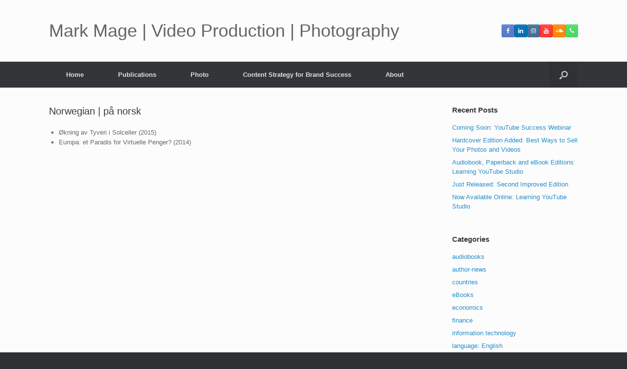

--- FILE ---
content_type: text/html; charset=UTF-8
request_url: https://markmage.com/publications/norwegian-pa-norsk/
body_size: 10511
content:
<!DOCTYPE html>
<html lang="en-US">
<head>
	<meta charset="UTF-8" />
	<meta http-equiv="X-UA-Compatible" content="IE=10" />
	<link rel="profile" href="http://gmpg.org/xfn/11" />
	<link rel="pingback" href="https://markmage.com/xmlrpc.php" />
	<title>Norwegian | på  norsk &#8211; Mark Mage | Video Production | Photography</title>
<meta name='robots' content='max-image-preview:large' />
	<style>img:is([sizes="auto" i], [sizes^="auto," i]) { contain-intrinsic-size: 3000px 1500px }</style>
	<script type="text/javascript">
/* <![CDATA[ */
window._wpemojiSettings = {"baseUrl":"https:\/\/s.w.org\/images\/core\/emoji\/15.0.3\/72x72\/","ext":".png","svgUrl":"https:\/\/s.w.org\/images\/core\/emoji\/15.0.3\/svg\/","svgExt":".svg","source":{"concatemoji":"https:\/\/markmage.com\/wp-includes\/js\/wp-emoji-release.min.js"}};
/*! This file is auto-generated */
!function(i,n){var o,s,e;function c(e){try{var t={supportTests:e,timestamp:(new Date).valueOf()};sessionStorage.setItem(o,JSON.stringify(t))}catch(e){}}function p(e,t,n){e.clearRect(0,0,e.canvas.width,e.canvas.height),e.fillText(t,0,0);var t=new Uint32Array(e.getImageData(0,0,e.canvas.width,e.canvas.height).data),r=(e.clearRect(0,0,e.canvas.width,e.canvas.height),e.fillText(n,0,0),new Uint32Array(e.getImageData(0,0,e.canvas.width,e.canvas.height).data));return t.every(function(e,t){return e===r[t]})}function u(e,t,n){switch(t){case"flag":return n(e,"\ud83c\udff3\ufe0f\u200d\u26a7\ufe0f","\ud83c\udff3\ufe0f\u200b\u26a7\ufe0f")?!1:!n(e,"\ud83c\uddfa\ud83c\uddf3","\ud83c\uddfa\u200b\ud83c\uddf3")&&!n(e,"\ud83c\udff4\udb40\udc67\udb40\udc62\udb40\udc65\udb40\udc6e\udb40\udc67\udb40\udc7f","\ud83c\udff4\u200b\udb40\udc67\u200b\udb40\udc62\u200b\udb40\udc65\u200b\udb40\udc6e\u200b\udb40\udc67\u200b\udb40\udc7f");case"emoji":return!n(e,"\ud83d\udc26\u200d\u2b1b","\ud83d\udc26\u200b\u2b1b")}return!1}function f(e,t,n){var r="undefined"!=typeof WorkerGlobalScope&&self instanceof WorkerGlobalScope?new OffscreenCanvas(300,150):i.createElement("canvas"),a=r.getContext("2d",{willReadFrequently:!0}),o=(a.textBaseline="top",a.font="600 32px Arial",{});return e.forEach(function(e){o[e]=t(a,e,n)}),o}function t(e){var t=i.createElement("script");t.src=e,t.defer=!0,i.head.appendChild(t)}"undefined"!=typeof Promise&&(o="wpEmojiSettingsSupports",s=["flag","emoji"],n.supports={everything:!0,everythingExceptFlag:!0},e=new Promise(function(e){i.addEventListener("DOMContentLoaded",e,{once:!0})}),new Promise(function(t){var n=function(){try{var e=JSON.parse(sessionStorage.getItem(o));if("object"==typeof e&&"number"==typeof e.timestamp&&(new Date).valueOf()<e.timestamp+604800&&"object"==typeof e.supportTests)return e.supportTests}catch(e){}return null}();if(!n){if("undefined"!=typeof Worker&&"undefined"!=typeof OffscreenCanvas&&"undefined"!=typeof URL&&URL.createObjectURL&&"undefined"!=typeof Blob)try{var e="postMessage("+f.toString()+"("+[JSON.stringify(s),u.toString(),p.toString()].join(",")+"));",r=new Blob([e],{type:"text/javascript"}),a=new Worker(URL.createObjectURL(r),{name:"wpTestEmojiSupports"});return void(a.onmessage=function(e){c(n=e.data),a.terminate(),t(n)})}catch(e){}c(n=f(s,u,p))}t(n)}).then(function(e){for(var t in e)n.supports[t]=e[t],n.supports.everything=n.supports.everything&&n.supports[t],"flag"!==t&&(n.supports.everythingExceptFlag=n.supports.everythingExceptFlag&&n.supports[t]);n.supports.everythingExceptFlag=n.supports.everythingExceptFlag&&!n.supports.flag,n.DOMReady=!1,n.readyCallback=function(){n.DOMReady=!0}}).then(function(){return e}).then(function(){var e;n.supports.everything||(n.readyCallback(),(e=n.source||{}).concatemoji?t(e.concatemoji):e.wpemoji&&e.twemoji&&(t(e.twemoji),t(e.wpemoji)))}))}((window,document),window._wpemojiSettings);
/* ]]> */
</script>
<style id='wp-emoji-styles-inline-css' type='text/css'>

	img.wp-smiley, img.emoji {
		display: inline !important;
		border: none !important;
		box-shadow: none !important;
		height: 1em !important;
		width: 1em !important;
		margin: 0 0.07em !important;
		vertical-align: -0.1em !important;
		background: none !important;
		padding: 0 !important;
	}
</style>
<link rel='stylesheet' id='wp-block-library-css' href='https://markmage.com/wp-includes/css/dist/block-library/style.min.css' type='text/css' media='all' />
<style id='classic-theme-styles-inline-css' type='text/css'>
/*! This file is auto-generated */
.wp-block-button__link{color:#fff;background-color:#32373c;border-radius:9999px;box-shadow:none;text-decoration:none;padding:calc(.667em + 2px) calc(1.333em + 2px);font-size:1.125em}.wp-block-file__button{background:#32373c;color:#fff;text-decoration:none}
</style>
<style id='global-styles-inline-css' type='text/css'>
:root{--wp--preset--aspect-ratio--square: 1;--wp--preset--aspect-ratio--4-3: 4/3;--wp--preset--aspect-ratio--3-4: 3/4;--wp--preset--aspect-ratio--3-2: 3/2;--wp--preset--aspect-ratio--2-3: 2/3;--wp--preset--aspect-ratio--16-9: 16/9;--wp--preset--aspect-ratio--9-16: 9/16;--wp--preset--color--black: #000000;--wp--preset--color--cyan-bluish-gray: #abb8c3;--wp--preset--color--white: #ffffff;--wp--preset--color--pale-pink: #f78da7;--wp--preset--color--vivid-red: #cf2e2e;--wp--preset--color--luminous-vivid-orange: #ff6900;--wp--preset--color--luminous-vivid-amber: #fcb900;--wp--preset--color--light-green-cyan: #7bdcb5;--wp--preset--color--vivid-green-cyan: #00d084;--wp--preset--color--pale-cyan-blue: #8ed1fc;--wp--preset--color--vivid-cyan-blue: #0693e3;--wp--preset--color--vivid-purple: #9b51e0;--wp--preset--gradient--vivid-cyan-blue-to-vivid-purple: linear-gradient(135deg,rgba(6,147,227,1) 0%,rgb(155,81,224) 100%);--wp--preset--gradient--light-green-cyan-to-vivid-green-cyan: linear-gradient(135deg,rgb(122,220,180) 0%,rgb(0,208,130) 100%);--wp--preset--gradient--luminous-vivid-amber-to-luminous-vivid-orange: linear-gradient(135deg,rgba(252,185,0,1) 0%,rgba(255,105,0,1) 100%);--wp--preset--gradient--luminous-vivid-orange-to-vivid-red: linear-gradient(135deg,rgba(255,105,0,1) 0%,rgb(207,46,46) 100%);--wp--preset--gradient--very-light-gray-to-cyan-bluish-gray: linear-gradient(135deg,rgb(238,238,238) 0%,rgb(169,184,195) 100%);--wp--preset--gradient--cool-to-warm-spectrum: linear-gradient(135deg,rgb(74,234,220) 0%,rgb(151,120,209) 20%,rgb(207,42,186) 40%,rgb(238,44,130) 60%,rgb(251,105,98) 80%,rgb(254,248,76) 100%);--wp--preset--gradient--blush-light-purple: linear-gradient(135deg,rgb(255,206,236) 0%,rgb(152,150,240) 100%);--wp--preset--gradient--blush-bordeaux: linear-gradient(135deg,rgb(254,205,165) 0%,rgb(254,45,45) 50%,rgb(107,0,62) 100%);--wp--preset--gradient--luminous-dusk: linear-gradient(135deg,rgb(255,203,112) 0%,rgb(199,81,192) 50%,rgb(65,88,208) 100%);--wp--preset--gradient--pale-ocean: linear-gradient(135deg,rgb(255,245,203) 0%,rgb(182,227,212) 50%,rgb(51,167,181) 100%);--wp--preset--gradient--electric-grass: linear-gradient(135deg,rgb(202,248,128) 0%,rgb(113,206,126) 100%);--wp--preset--gradient--midnight: linear-gradient(135deg,rgb(2,3,129) 0%,rgb(40,116,252) 100%);--wp--preset--font-size--small: 13px;--wp--preset--font-size--medium: 20px;--wp--preset--font-size--large: 36px;--wp--preset--font-size--x-large: 42px;--wp--preset--spacing--20: 0.44rem;--wp--preset--spacing--30: 0.67rem;--wp--preset--spacing--40: 1rem;--wp--preset--spacing--50: 1.5rem;--wp--preset--spacing--60: 2.25rem;--wp--preset--spacing--70: 3.38rem;--wp--preset--spacing--80: 5.06rem;--wp--preset--shadow--natural: 6px 6px 9px rgba(0, 0, 0, 0.2);--wp--preset--shadow--deep: 12px 12px 50px rgba(0, 0, 0, 0.4);--wp--preset--shadow--sharp: 6px 6px 0px rgba(0, 0, 0, 0.2);--wp--preset--shadow--outlined: 6px 6px 0px -3px rgba(255, 255, 255, 1), 6px 6px rgba(0, 0, 0, 1);--wp--preset--shadow--crisp: 6px 6px 0px rgba(0, 0, 0, 1);}:where(.is-layout-flex){gap: 0.5em;}:where(.is-layout-grid){gap: 0.5em;}body .is-layout-flex{display: flex;}.is-layout-flex{flex-wrap: wrap;align-items: center;}.is-layout-flex > :is(*, div){margin: 0;}body .is-layout-grid{display: grid;}.is-layout-grid > :is(*, div){margin: 0;}:where(.wp-block-columns.is-layout-flex){gap: 2em;}:where(.wp-block-columns.is-layout-grid){gap: 2em;}:where(.wp-block-post-template.is-layout-flex){gap: 1.25em;}:where(.wp-block-post-template.is-layout-grid){gap: 1.25em;}.has-black-color{color: var(--wp--preset--color--black) !important;}.has-cyan-bluish-gray-color{color: var(--wp--preset--color--cyan-bluish-gray) !important;}.has-white-color{color: var(--wp--preset--color--white) !important;}.has-pale-pink-color{color: var(--wp--preset--color--pale-pink) !important;}.has-vivid-red-color{color: var(--wp--preset--color--vivid-red) !important;}.has-luminous-vivid-orange-color{color: var(--wp--preset--color--luminous-vivid-orange) !important;}.has-luminous-vivid-amber-color{color: var(--wp--preset--color--luminous-vivid-amber) !important;}.has-light-green-cyan-color{color: var(--wp--preset--color--light-green-cyan) !important;}.has-vivid-green-cyan-color{color: var(--wp--preset--color--vivid-green-cyan) !important;}.has-pale-cyan-blue-color{color: var(--wp--preset--color--pale-cyan-blue) !important;}.has-vivid-cyan-blue-color{color: var(--wp--preset--color--vivid-cyan-blue) !important;}.has-vivid-purple-color{color: var(--wp--preset--color--vivid-purple) !important;}.has-black-background-color{background-color: var(--wp--preset--color--black) !important;}.has-cyan-bluish-gray-background-color{background-color: var(--wp--preset--color--cyan-bluish-gray) !important;}.has-white-background-color{background-color: var(--wp--preset--color--white) !important;}.has-pale-pink-background-color{background-color: var(--wp--preset--color--pale-pink) !important;}.has-vivid-red-background-color{background-color: var(--wp--preset--color--vivid-red) !important;}.has-luminous-vivid-orange-background-color{background-color: var(--wp--preset--color--luminous-vivid-orange) !important;}.has-luminous-vivid-amber-background-color{background-color: var(--wp--preset--color--luminous-vivid-amber) !important;}.has-light-green-cyan-background-color{background-color: var(--wp--preset--color--light-green-cyan) !important;}.has-vivid-green-cyan-background-color{background-color: var(--wp--preset--color--vivid-green-cyan) !important;}.has-pale-cyan-blue-background-color{background-color: var(--wp--preset--color--pale-cyan-blue) !important;}.has-vivid-cyan-blue-background-color{background-color: var(--wp--preset--color--vivid-cyan-blue) !important;}.has-vivid-purple-background-color{background-color: var(--wp--preset--color--vivid-purple) !important;}.has-black-border-color{border-color: var(--wp--preset--color--black) !important;}.has-cyan-bluish-gray-border-color{border-color: var(--wp--preset--color--cyan-bluish-gray) !important;}.has-white-border-color{border-color: var(--wp--preset--color--white) !important;}.has-pale-pink-border-color{border-color: var(--wp--preset--color--pale-pink) !important;}.has-vivid-red-border-color{border-color: var(--wp--preset--color--vivid-red) !important;}.has-luminous-vivid-orange-border-color{border-color: var(--wp--preset--color--luminous-vivid-orange) !important;}.has-luminous-vivid-amber-border-color{border-color: var(--wp--preset--color--luminous-vivid-amber) !important;}.has-light-green-cyan-border-color{border-color: var(--wp--preset--color--light-green-cyan) !important;}.has-vivid-green-cyan-border-color{border-color: var(--wp--preset--color--vivid-green-cyan) !important;}.has-pale-cyan-blue-border-color{border-color: var(--wp--preset--color--pale-cyan-blue) !important;}.has-vivid-cyan-blue-border-color{border-color: var(--wp--preset--color--vivid-cyan-blue) !important;}.has-vivid-purple-border-color{border-color: var(--wp--preset--color--vivid-purple) !important;}.has-vivid-cyan-blue-to-vivid-purple-gradient-background{background: var(--wp--preset--gradient--vivid-cyan-blue-to-vivid-purple) !important;}.has-light-green-cyan-to-vivid-green-cyan-gradient-background{background: var(--wp--preset--gradient--light-green-cyan-to-vivid-green-cyan) !important;}.has-luminous-vivid-amber-to-luminous-vivid-orange-gradient-background{background: var(--wp--preset--gradient--luminous-vivid-amber-to-luminous-vivid-orange) !important;}.has-luminous-vivid-orange-to-vivid-red-gradient-background{background: var(--wp--preset--gradient--luminous-vivid-orange-to-vivid-red) !important;}.has-very-light-gray-to-cyan-bluish-gray-gradient-background{background: var(--wp--preset--gradient--very-light-gray-to-cyan-bluish-gray) !important;}.has-cool-to-warm-spectrum-gradient-background{background: var(--wp--preset--gradient--cool-to-warm-spectrum) !important;}.has-blush-light-purple-gradient-background{background: var(--wp--preset--gradient--blush-light-purple) !important;}.has-blush-bordeaux-gradient-background{background: var(--wp--preset--gradient--blush-bordeaux) !important;}.has-luminous-dusk-gradient-background{background: var(--wp--preset--gradient--luminous-dusk) !important;}.has-pale-ocean-gradient-background{background: var(--wp--preset--gradient--pale-ocean) !important;}.has-electric-grass-gradient-background{background: var(--wp--preset--gradient--electric-grass) !important;}.has-midnight-gradient-background{background: var(--wp--preset--gradient--midnight) !important;}.has-small-font-size{font-size: var(--wp--preset--font-size--small) !important;}.has-medium-font-size{font-size: var(--wp--preset--font-size--medium) !important;}.has-large-font-size{font-size: var(--wp--preset--font-size--large) !important;}.has-x-large-font-size{font-size: var(--wp--preset--font-size--x-large) !important;}
:where(.wp-block-post-template.is-layout-flex){gap: 1.25em;}:where(.wp-block-post-template.is-layout-grid){gap: 1.25em;}
:where(.wp-block-columns.is-layout-flex){gap: 2em;}:where(.wp-block-columns.is-layout-grid){gap: 2em;}
:root :where(.wp-block-pullquote){font-size: 1.5em;line-height: 1.6;}
</style>
<link rel='stylesheet' id='url-shortify-css' href='https://markmage.com/wp-content/plugins/url-shortify/lite/dist/styles/url-shortify.css' type='text/css' media='all' />
<link rel='stylesheet' id='vantage-style-css' href='https://markmage.com/wp-content/themes/vantage/style.css' type='text/css' media='all' />
<link rel='stylesheet' id='font-awesome-css' href='https://markmage.com/wp-content/themes/vantage/fontawesome/css/font-awesome.css' type='text/css' media='all' />
<link rel='stylesheet' id='siteorigin-mobilenav-css' href='https://markmage.com/wp-content/themes/vantage/inc/mobilenav/css/mobilenav.css' type='text/css' media='all' />
<script type="text/javascript" src="https://markmage.com/wp-includes/js/jquery/jquery.min.js" id="jquery-core-js"></script>
<script type="text/javascript" src="https://markmage.com/wp-includes/js/jquery/jquery-migrate.min.js" id="jquery-migrate-js"></script>
<script type="text/javascript" id="url-shortify-js-extra">
/* <![CDATA[ */
var usParams = {"ajaxurl":"https:\/\/markmage.com\/wp-admin\/admin-ajax.php"};
/* ]]> */
</script>
<script type="text/javascript" src="https://markmage.com/wp-content/plugins/url-shortify/lite/dist/scripts/url-shortify.js" id="url-shortify-js"></script>
<script type="text/javascript" src="https://markmage.com/wp-content/themes/vantage/js/jquery.flexslider.min.js" id="jquery-flexslider-js"></script>
<script type="text/javascript" src="https://markmage.com/wp-content/themes/vantage/js/jquery.touchSwipe.min.js" id="jquery-touchswipe-js"></script>
<script type="text/javascript" id="vantage-main-js-extra">
/* <![CDATA[ */
var vantage = {"fitvids":"1"};
/* ]]> */
</script>
<script type="text/javascript" src="https://markmage.com/wp-content/themes/vantage/js/jquery.theme-main.min.js" id="vantage-main-js"></script>
<script type="text/javascript" src="https://markmage.com/wp-content/themes/vantage/js/jquery.fitvids.min.js" id="jquery-fitvids-js"></script>
<!--[if lt IE 9]>
<script type="text/javascript" src="https://markmage.com/wp-content/themes/vantage/js/html5.min.js" id="vantage-html5-js"></script>
<![endif]-->
<!--[if (gte IE 6)&(lte IE 8)]>
<script type="text/javascript" src="https://markmage.com/wp-content/themes/vantage/js/selectivizr.min.js" id="vantage-selectivizr-js"></script>
<![endif]-->
<script type="text/javascript" id="siteorigin-mobilenav-js-extra">
/* <![CDATA[ */
var mobileNav = {"search":{"url":"https:\/\/markmage.com","placeholder":"Search"},"text":{"navigate":"Menu","back":"Back","close":"Close"},"nextIconUrl":"https:\/\/markmage.com\/wp-content\/themes\/vantage\/inc\/mobilenav\/images\/next.png","mobileMenuClose":"<i class=\"fa fa-times\"><\/i>"};
/* ]]> */
</script>
<script type="text/javascript" src="https://markmage.com/wp-content/themes/vantage/inc/mobilenav/js/mobilenav.min.js" id="siteorigin-mobilenav-js"></script>
<link rel="canonical" href="https://markmage.com/publications/norwegian-pa-norsk/" />
<style type="text/css">.eafl-disclaimer-small{font-size:.8em}.eafl-disclaimer-smaller{font-size:.6em}</style><meta name="viewport" content="width=device-width, initial-scale=1" />			<style type="text/css">
				.so-mobilenav-mobile + * { display: none; }
				@media screen and (max-width: 480px) { .so-mobilenav-mobile + * { display: block; } .so-mobilenav-standard + * { display: none; } .site-navigation #search-icon { display: none; } .has-menu-search .main-navigation ul { margin-right: 0 !important; }
				
								}
			</style>
		<style type="text/css">.recentcomments a{display:inline !important;padding:0 !important;margin:0 !important;}</style>		<style type="text/css" media="screen">
			#footer-widgets .widget { width: 100%; }
			#masthead-widgets .widget { width: 100%; }
		</style>
		<style type="text/css" id="customizer-css">#masthead.site-header .hgroup .site-title, #masthead.masthead-logo-in-menu .logo > .site-title { font-size: 36px } .entry-content a:hover, .textwidget a:hover { text-decoration: underline } a.button, button, html input[type="button"], input[type="reset"], input[type="submit"], .post-navigation a, #image-navigation a, article.post .more-link, article.page .more-link, .paging-navigation a, .woocommerce #page-wrapper .button, .woocommerce a.button, .woocommerce .checkout-button, .woocommerce input.button, #infinite-handle span button { text-shadow: none } a.button, button, html input[type="button"], input[type="reset"], input[type="submit"], .post-navigation a, #image-navigation a, article.post .more-link, article.page .more-link, .paging-navigation a, .woocommerce #page-wrapper .button, .woocommerce a.button, .woocommerce .checkout-button, .woocommerce input.button, .woocommerce #respond input#submit.alt, .woocommerce a.button.alt, .woocommerce button.button.alt, .woocommerce input.button.alt, #infinite-handle span { -webkit-box-shadow: none; -moz-box-shadow: none; box-shadow: none } </style><link rel="icon" href="https://markmage.com/wp-content/uploads/2026/01/cropped-textbroker600x600-32x32.png" sizes="32x32" />
<link rel="icon" href="https://markmage.com/wp-content/uploads/2026/01/cropped-textbroker600x600-192x192.png" sizes="192x192" />
<link rel="apple-touch-icon" href="https://markmage.com/wp-content/uploads/2026/01/cropped-textbroker600x600-180x180.png" />
<meta name="msapplication-TileImage" content="https://markmage.com/wp-content/uploads/2026/01/cropped-textbroker600x600-270x270.png" />
<style>.shorten_url { 
	   padding: 10px 10px 10px 10px ; 
	   border: 1px solid #AAAAAA ; 
	   background-color: #EEEEEE ;
}</style></head>

<body class="page-template-default page page-id-74 page-child parent-pageid-8 responsive layout-full no-js has-sidebar has-menu-search page-layout-default mobilenav">


<div id="page-wrapper">

	<a class="skip-link screen-reader-text" href="#content">Skip to content</a>

	
	
		<header id="masthead" class="site-header" role="banner">

	<div class="hgroup full-container ">

		
			<div class="logo-wrapper">
				<a href="https://markmage.com/" title="Mark Mage | Video Production | Photography" rel="home" class="logo">
					<p class="site-title">Mark Mage | Video Production | Photography</p>				</a>
							</div>

			
				<div id="header-sidebar" >
					<aside id="vantage-social-media-3" class="widget widget_vantage-social-media">				<a
					class="social-media-icon social-media-icon-facebook social-media-icon-size-small"
					href="http://fb.com/marquix.hd"
					title="Mark Mage | Video Production | Photography Facebook"
					target="_blank"				>
					<span class="fa fa-facebook"></span>				</a>
								<a
					class="social-media-icon social-media-icon-linkedin social-media-icon-size-small"
					href="https://www.linkedin.com/in/markmage"
					title="Mark Mage | Video Production | Photography LinkedIn"
					target="_blank"				>
					<span class="fa fa-linkedin"></span>				</a>
								<a
					class="social-media-icon social-media-icon-instagram social-media-icon-size-small"
					href="http://instagram.com/mmdotcom_photography"
					title="Mark Mage | Video Production | Photography Instagram"
					target="_blank"				>
					<span class="fa fa-instagram"></span>				</a>
								<a
					class="social-media-icon social-media-icon-youtube social-media-icon-size-small"
					href="https://www.youtube.com/@mmdotcom_Photography"
					title="Mark Mage | Video Production | Photography YouTube"
					target="_blank"				>
					<span class="fa fa-youtube"></span>				</a>
								<a
					class="social-media-icon social-media-icon-soundcloud social-media-icon-size-small"
					href="https://soundcloud.com/user-405796677"
					title="Mark Mage | Video Production | Photography SoundCloud"
					target="_blank"				>
					<span class="fa fa-soundcloud"></span>				</a>
								<a
					class="social-media-icon social-media-icon-phone social-media-icon-size-small"
					href="tel:1-888-567-7818"
					title="Mark Mage | Video Production | Photography Phone"
					target="_blank"				>
					<span class="fa fa-phone"></span>				</a>
				</aside>				</div>

			
		
	</div><!-- .hgroup.full-container -->

	
<nav class="site-navigation main-navigation primary use-vantage-sticky-menu use-sticky-menu">

	<div class="full-container">
				
		<div class="main-navigation-container">
			<div id="so-mobilenav-standard-1" data-id="1" class="so-mobilenav-standard"></div><div class="menu"><ul>
<li ><a href="https://markmage.com/"><span class="icon"></span>Home</a></li><li class="page_item page-item-8 page_item_has_children current_page_ancestor current_page_parent"><a href="https://markmage.com/publications/"><span class="icon"></span>Publications</a>
<ul class='children'>
	<li class="page_item page-item-83"><a href="https://markmage.com/publications/english/"><span class="icon"></span>English</a></li>
	<li class="page_item page-item-72"><a href="https://markmage.com/publications/danish-pa-dansk/"><span class="icon"></span>Danish | på  dansk</a></li>
	<li class="page_item page-item-81"><a href="https://markmage.com/publications/german-auf-deutsch/"><span class="icon"></span>German  |  auf deutsch</a></li>
	<li class="page_item page-item-74 current_page_item"><a href="https://markmage.com/publications/norwegian-pa-norsk/" aria-current="page"><span class="icon"></span>Norwegian | på  norsk</a></li>
	<li class="page_item page-item-77"><a href="https://markmage.com/publications/swedish-pa-svenska/"><span class="icon"></span>Swedish | på  svenska</a></li>
	<li class="page_item page-item-351"><a href="https://markmage.com/publications/books/"><span class="icon"></span>Books Published</a></li>
</ul>
</li>
<li class="page_item page-item-14"><a href="https://markmage.com/photo/"><span class="icon"></span>Photo</a></li>
<li class="page_item page-item-363 page_item_has_children"><a href="https://markmage.com/media-marketing-consultant/"><span class="icon"></span>Content Strategy for Brand Success</a>
<ul class='children'>
	<li class="page_item page-item-374"><a href="https://markmage.com/media-marketing-consultant/online-video-optimization-release-management/"><span class="icon"></span>Online Video Optimization and Release Management</a></li>
	<li class="page_item page-item-170"><a href="https://markmage.com/media-marketing-consultant/precisioncam-services/"><span class="icon"></span>Precision Cam &#038; Video Services</a></li>
</ul>
</li>
<li class="page_item page-item-18 page_item_has_children"><a href="https://markmage.com/about/"><span class="icon"></span>About</a>
<ul class='children'>
	<li class="page_item page-item-433"><a href="https://markmage.com/about/video-optimization-seo/"><span class="icon"></span>Video Optimization, Marketing Internet Content</a></li>
	<li class="page_item page-item-441"><a href="https://markmage.com/about/books-videos/"><span class="icon"></span>Books, Videos, Publications by Mark Mage</a></li>
	<li class="page_item page-item-393"><a href="https://markmage.com/about/photovideooptimizationbook/"><span class="icon"></span>Photo and Video Optimization Book</a></li>
	<li class="page_item page-item-668"><a href="https://markmage.com/about/youtube-studio/"><span class="icon"></span>YouTube Studio</a></li>
	<li class="page_item page-item-684"><a href="https://markmage.com/about/image-selling/"><span class="icon"></span>Best and Easiest Ways to Sell Photos and Videos</a></li>
	<li class="page_item page-item-481"><a href="https://markmage.com/about/try/"><span class="icon"></span>Reviewed and Recommended Tools or Products</a></li>
	<li class="page_item page-item-396"><a href="https://markmage.com/about/video-optimization-youtube-internet-search/"><span class="icon"></span>Video Optimization for Youtube, Vimeo, Microstock Agencies and Search Engines</a></li>
	<li class="page_item page-item-70 page_item_has_children"><a href="https://markmage.com/about/mark-mages-publications/"><span class="icon"></span>Mark Mage&#8217;s Publications</a>
	<ul class='children'>
		<li class="page_item page-item-545 page_item_has_children"><a href="https://markmage.com/about/mark-mages-publications/misc/"><span class="icon"></span>Miscellaneous</a>
		<ul class='children'>
			<li class="page_item page-item-537"><a href="https://markmage.com/about/mark-mages-publications/misc/de/"><span class="icon"></span>de</a></li>
		</ul>
</li>
	</ul>
</li>
	<li class="page_item page-item-29"><a href="https://markmage.com/about/protected-freelancer-profile-availability/"><span class="icon"></span>Freelancer Profile, Rates  &#038; Availability</a></li>
	<li class="page_item page-item-52"><a href="https://markmage.com/about/websit-tou-allg-nutzgsbedinggen/"><span class="icon"></span>Website ToU | Allg NutzgsBedinggen</a></li>
	<li class="page_item page-item-49"><a href="https://markmage.com/about/impressum/"><span class="icon"></span>Impressum</a></li>
</ul>
</li>
</ul></div>
<div id="so-mobilenav-mobile-1" data-id="1" class="so-mobilenav-mobile"></div><div class="menu-mobilenav-container"><ul id="mobile-nav-item-wrap-1" class="menu"><li><a href="#" class="mobilenav-main-link" data-id="1"><span class="mobile-nav-icon"></span><span class="mobilenav-main-link-text">Menu</span></a></li></ul></div>		</div>

					<div id="search-icon">
				<div id="search-icon-icon" tabindex="0" role="button" aria-label="Open the search"><div class="vantage-icon-search"></div></div>
				
<form method="get" class="searchform" action="https://markmage.com/" role="search">
	<label for="search-form" class="screen-reader-text">Search for:</label>
	<input type="search" name="s" class="field" id="search-form" value="" placeholder="Search"/>
</form>
			</div>
					</div>
</nav><!-- .site-navigation .main-navigation -->

</header><!-- #masthead .site-header -->

	
	
	
	
	<div id="main" class="site-main">
		<div class="full-container">
			
<div id="primary" class="content-area">
	<div id="content" class="site-content" role="main">

		
			
<article id="post-74" class="post-74 page type-page status-publish post">

	<div class="entry-main">

		
					<header class="entry-header">
													<h1 class="entry-title">Norwegian | på  norsk</h1>
							</header><!-- .entry-header -->
		
		<div class="entry-content">
			<ul>
<li>Økning av Tyveri i Solceller (2015)</li>
<li>Europa: et Paradis for Virtuelle Penger? (2014)</li>
</ul>
					</div><!-- .entry-content -->

		
	</div>

</article><!-- #post-74 -->

			
		
	</div><!-- #content .site-content -->
</div><!-- #primary .content-area -->


<div id="secondary" class="widget-area" role="complementary">
		
		<aside id="recent-posts-2" class="widget widget_recent_entries">
		<h3 class="widget-title">Recent Posts</h3>
		<ul>
											<li>
					<a href="https://markmage.com/coming-soon-youtube-success-webinar/">Coming Soon: YouTube Success Webinar</a>
									</li>
											<li>
					<a href="https://markmage.com/hardcover-edition-added-best-ways-to-sell-your-photos-and-videos/">Hardcover Edition Added: Best Ways to Sell Your Photos and Videos</a>
									</li>
											<li>
					<a href="https://markmage.com/audiobook-paperback-and-ebook-editions-learning-youtube-studio/">Audiobook, Paperback and eBook Editions: Learning YouTube Studio</a>
									</li>
											<li>
					<a href="https://markmage.com/photo-video-seo-improved-edition/">Just Released: Second Improved Edition</a>
									</li>
											<li>
					<a href="https://markmage.com/now-available-online-learning-youtube-studio/">Now Available Online: Learning YouTube Studio</a>
									</li>
					</ul>

		</aside><aside id="categories-2" class="widget widget_categories"><h3 class="widget-title">Categories</h3>
			<ul>
					<li class="cat-item cat-item-66"><a href="https://markmage.com/category/audiobooks/">audiobooks</a>
</li>
	<li class="cat-item cat-item-42"><a href="https://markmage.com/category/author-news/">author-news</a>
</li>
	<li class="cat-item cat-item-2"><a href="https://markmage.com/category/countries/">countries</a>
</li>
	<li class="cat-item cat-item-67"><a href="https://markmage.com/category/ebooks/">eBooks</a>
</li>
	<li class="cat-item cat-item-3"><a href="https://markmage.com/category/economics/">economics</a>
</li>
	<li class="cat-item cat-item-4"><a href="https://markmage.com/category/finance/">finance</a>
</li>
	<li class="cat-item cat-item-5"><a href="https://markmage.com/category/information-technology/">information technology</a>
</li>
	<li class="cat-item cat-item-6"><a href="https://markmage.com/category/language-english/">language: English</a>
</li>
	<li class="cat-item cat-item-7"><a href="https://markmage.com/category/language-german/">language: German</a>
</li>
	<li class="cat-item cat-item-68"><a href="https://markmage.com/category/new-releases/">new releases</a>
</li>
	<li class="cat-item cat-item-13"><a href="https://markmage.com/category/outdoor/">outdoor</a>
</li>
	<li class="cat-item cat-item-43"><a href="https://markmage.com/category/photography/">photography</a>
</li>
	<li class="cat-item cat-item-23"><a href="https://markmage.com/category/publication-samples/">publication samples</a>
</li>
	<li class="cat-item cat-item-15"><a href="https://markmage.com/category/regional/">regional</a>
</li>
	<li class="cat-item cat-item-16"><a href="https://markmage.com/category/solar-energy/">solar energy</a>
</li>
	<li class="cat-item cat-item-17"><a href="https://markmage.com/category/technology/">technology</a>
</li>
	<li class="cat-item cat-item-18"><a href="https://markmage.com/category/transportation/">transportation</a>
</li>
	<li class="cat-item cat-item-19"><a href="https://markmage.com/category/travel/">travel</a>
</li>
	<li class="cat-item cat-item-20"><a href="https://markmage.com/category/travel-like-a-pro/">travel like a pro</a>
</li>
	<li class="cat-item cat-item-21"><a href="https://markmage.com/category/travel-photography/">travel photography</a>
</li>
	<li class="cat-item cat-item-22"><a href="https://markmage.com/category/travel-video/">travel video</a>
</li>
	<li class="cat-item cat-item-1"><a href="https://markmage.com/category/uncategorized/">Uncategorized</a>
</li>
	<li class="cat-item cat-item-65"><a href="https://markmage.com/category/video/">video</a>
</li>
			</ul>

			</aside><aside id="text-3" class="widget widget_text"><h3 class="widget-title">Follow me on Webtalk</h3>			<div class="textwidget"><p><a href="https://markmage.com/try/webtalk/" target="_blank" rel="noopener">https://markmage.com/try/webtalk/</a></p>
</div>
		</aside><aside id="archives-2" class="widget widget_archive"><h3 class="widget-title">Archives</h3>
			<ul>
					<li><a href='https://markmage.com/2021/10/'>October 2021</a></li>
	<li><a href='https://markmage.com/2021/09/'>September 2021</a></li>
	<li><a href='https://markmage.com/2021/08/'>August 2021</a></li>
	<li><a href='https://markmage.com/2021/07/'>July 2021</a></li>
	<li><a href='https://markmage.com/2020/01/'>January 2020</a></li>
	<li><a href='https://markmage.com/2019/11/'>November 2019</a></li>
	<li><a href='https://markmage.com/2016/02/'>February 2016</a></li>
	<li><a href='https://markmage.com/2015/03/'>March 2015</a></li>
	<li><a href='https://markmage.com/2015/01/'>January 2015</a></li>
	<li><a href='https://markmage.com/2014/10/'>October 2014</a></li>
	<li><a href='https://markmage.com/2014/07/'>July 2014</a></li>
	<li><a href='https://markmage.com/2011/09/'>September 2011</a></li>
	<li><a href='https://markmage.com/2011/01/'>January 2011</a></li>
	<li><a href='https://markmage.com/2010/06/'>June 2010</a></li>
	<li><a href='https://markmage.com/2010/05/'>May 2010</a></li>
	<li><a href='https://markmage.com/2010/04/'>April 2010</a></li>
	<li><a href='https://markmage.com/2010/03/'>March 2010</a></li>
			</ul>

			</aside><aside id="recent-comments-2" class="widget widget_recent_comments"><h3 class="widget-title">Recent Comments</h3><ul id="recentcomments"><li class="recentcomments"><span class="comment-author-link"><a href="http://financialnewsroom.com/financial-state-of-emergency-admitted-italy-confiscating-20-of-bank-transfer-amounts/" class="url" rel="ugc external nofollow">Financial State of Emergency Admitted: Italy Confiscating 20% of Bank Transfer Amounts - Financial Newsroom</a></span> on <a href="https://markmage.com/#comment-351">Video Ads</a></li></ul></aside>	</div><!-- #secondary .widget-area -->
					</div><!-- .full-container -->
	</div><!-- #main .site-main -->

	
	
	<footer id="colophon" class="site-footer" role="contentinfo">

			<div id="footer-widgets" class="full-container">
					</div><!-- #footer-widgets -->
	
	
	<div id="theme-attribution">A <a href="https://siteorigin.com">SiteOrigin</a> Theme</div>
</footer><!-- #colophon .site-footer -->

	
</div><!-- #page-wrapper -->


        <script>
            // Do not change this comment line otherwise Speed Optimizer won't be able to detect this script

            (function () {
                const calculateParentDistance = (child, parent) => {
                    let count = 0;
                    let currentElement = child;

                    // Traverse up the DOM tree until we reach parent or the top of the DOM
                    while (currentElement && currentElement !== parent) {
                        currentElement = currentElement.parentNode;
                        count++;
                    }

                    // If parent was not found in the hierarchy, return -1
                    if (!currentElement) {
                        return -1; // Indicates parent is not an ancestor of element
                    }

                    return count; // Number of layers between element and parent
                }
                const isMatchingClass = (linkRule, href, classes, ids) => {
                    return classes.includes(linkRule.value)
                }
                const isMatchingId = (linkRule, href, classes, ids) => {
                    return ids.includes(linkRule.value)
                }
                const isMatchingDomain = (linkRule, href, classes, ids) => {
                    if(!URL.canParse(href)) {
                        return false
                    }

                    const url = new URL(href)
                    const host = url.host
                    const hostsToMatch = [host]

                    if(host.startsWith('www.')) {
                        hostsToMatch.push(host.substring(4))
                    } else {
                        hostsToMatch.push('www.' + host)
                    }

                    return hostsToMatch.includes(linkRule.value)
                }
                const isMatchingExtension = (linkRule, href, classes, ids) => {
                    if(!URL.canParse(href)) {
                        return false
                    }

                    const url = new URL(href)

                    return url.pathname.endsWith('.' + linkRule.value)
                }
                const isMatchingSubdirectory = (linkRule, href, classes, ids) => {
                    if(!URL.canParse(href)) {
                        return false
                    }

                    const url = new URL(href)

                    return url.pathname.startsWith('/' + linkRule.value + '/')
                }
                const isMatchingProtocol = (linkRule, href, classes, ids) => {
                    if(!URL.canParse(href)) {
                        return false
                    }

                    const url = new URL(href)

                    return url.protocol === linkRule.value + ':'
                }
                const isMatchingExternal = (linkRule, href, classes, ids) => {
                    if(!URL.canParse(href) || !URL.canParse(document.location.href)) {
                        return false
                    }

                    const matchingProtocols = ['http:', 'https:']
                    const siteUrl = new URL(document.location.href)
                    const linkUrl = new URL(href)

                    // Links to subdomains will appear to be external matches according to JavaScript,
                    // but the PHP rules will filter those events out.
                    return matchingProtocols.includes(linkUrl.protocol) && siteUrl.host !== linkUrl.host
                }
                const isMatch = (linkRule, href, classes, ids) => {
                    switch (linkRule.type) {
                        case 'class':
                            return isMatchingClass(linkRule, href, classes, ids)
                        case 'id':
                            return isMatchingId(linkRule, href, classes, ids)
                        case 'domain':
                            return isMatchingDomain(linkRule, href, classes, ids)
                        case 'extension':
                            return isMatchingExtension(linkRule, href, classes, ids)
                        case 'subdirectory':
                            return isMatchingSubdirectory(linkRule, href, classes, ids)
                        case 'protocol':
                            return isMatchingProtocol(linkRule, href, classes, ids)
                        case 'external':
                            return isMatchingExternal(linkRule, href, classes, ids)
                        default:
                            return false;
                    }
                }
                const track = (element) => {
                    const href = element.href ?? null
                    const classes = Array.from(element.classList)
                    const ids = [element.id]
                    const linkRules = [{"type":"extension","value":"pdf"},{"type":"extension","value":"zip"},{"type":"protocol","value":"mailto"},{"type":"protocol","value":"tel"}]
                    if(linkRules.length === 0) {
                        return
                    }

                    // For link rules that target an id, we need to allow that id to appear
                    // in any ancestor up to the 7th ancestor. This loop looks for those matches
                    // and counts them.
                    linkRules.forEach((linkRule) => {
                        if(linkRule.type !== 'id') {
                            return;
                        }

                        const matchingAncestor = element.closest('#' + linkRule.value)

                        if(!matchingAncestor || matchingAncestor.matches('html, body')) {
                            return;
                        }

                        const depth = calculateParentDistance(element, matchingAncestor)

                        if(depth < 7) {
                            ids.push(linkRule.value)
                        }
                    });

                    // For link rules that target a class, we need to allow that class to appear
                    // in any ancestor up to the 7th ancestor. This loop looks for those matches
                    // and counts them.
                    linkRules.forEach((linkRule) => {
                        if(linkRule.type !== 'class') {
                            return;
                        }

                        const matchingAncestor = element.closest('.' + linkRule.value)

                        if(!matchingAncestor || matchingAncestor.matches('html, body')) {
                            return;
                        }

                        const depth = calculateParentDistance(element, matchingAncestor)

                        if(depth < 7) {
                            classes.push(linkRule.value)
                        }
                    });

                    const hasMatch = linkRules.some((linkRule) => {
                        return isMatch(linkRule, href, classes, ids)
                    })

                    if(!hasMatch) {
                        return
                    }

                    const url = "https://markmage.com/wp-content/plugins/independent-analytics/iawp-click-endpoint.php";
                    const body = {
                        href: href,
                        classes: classes.join(' '),
                        ids: ids.join(' '),
                        ...{"payload":{"resource":"singular","singular_id":74,"page":1},"signature":"96ad092e77ddc29d7bab3dd2cc60dd89"}                    };

                    if (navigator.sendBeacon) {
                        let blob = new Blob([JSON.stringify(body)], {
                            type: "application/json"
                        });
                        navigator.sendBeacon(url, blob);
                    } else {
                        const xhr = new XMLHttpRequest();
                        xhr.open("POST", url, true);
                        xhr.setRequestHeader("Content-Type", "application/json;charset=UTF-8");
                        xhr.send(JSON.stringify(body))
                    }
                }
                document.addEventListener('mousedown', function (event) {
                                        if (navigator.webdriver || /bot|crawler|spider|crawling|semrushbot|chrome-lighthouse/i.test(navigator.userAgent)) {
                        return;
                    }
                    
                    const element = event.target.closest('a')

                    if(!element) {
                        return
                    }

                    const isPro = false
                    if(!isPro) {
                        return
                    }

                    // Don't track left clicks with this event. The click event is used for that.
                    if(event.button === 0) {
                        return
                    }

                    track(element)
                })
                document.addEventListener('click', function (event) {
                                        if (navigator.webdriver || /bot|crawler|spider|crawling|semrushbot|chrome-lighthouse/i.test(navigator.userAgent)) {
                        return;
                    }
                    
                    const element = event.target.closest('a, button, input[type="submit"], input[type="button"]')

                    if(!element) {
                        return
                    }

                    const isPro = false
                    if(!isPro) {
                        return
                    }

                    track(element)
                })
                document.addEventListener('play', function (event) {
                                        if (navigator.webdriver || /bot|crawler|spider|crawling|semrushbot|chrome-lighthouse/i.test(navigator.userAgent)) {
                        return;
                    }
                    
                    const element = event.target.closest('audio, video')

                    if(!element) {
                        return
                    }

                    const isPro = false
                    if(!isPro) {
                        return
                    }

                    track(element)
                }, true)
                document.addEventListener("DOMContentLoaded", function (e) {
                    if (document.hasOwnProperty("visibilityState") && document.visibilityState === "prerender") {
                        return;
                    }

                                            if (navigator.webdriver || /bot|crawler|spider|crawling|semrushbot|chrome-lighthouse/i.test(navigator.userAgent)) {
                            return;
                        }
                    
                    let referrer_url = null;

                    if (typeof document.referrer === 'string' && document.referrer.length > 0) {
                        referrer_url = document.referrer;
                    }

                    const params = location.search.slice(1).split('&').reduce((acc, s) => {
                        const [k, v] = s.split('=');
                        return Object.assign(acc, {[k]: v});
                    }, {});

                    const url = "https://markmage.com/wp-json/iawp/search";
                    const body = {
                        referrer_url,
                        utm_source: params.utm_source,
                        utm_medium: params.utm_medium,
                        utm_campaign: params.utm_campaign,
                        utm_term: params.utm_term,
                        utm_content: params.utm_content,
                        gclid: params.gclid,
                        ...{"payload":{"resource":"singular","singular_id":74,"page":1},"signature":"96ad092e77ddc29d7bab3dd2cc60dd89"}                    };

                    if (navigator.sendBeacon) {
                        let blob = new Blob([JSON.stringify(body)], {
                            type: "application/json"
                        });
                        navigator.sendBeacon(url, blob);
                    } else {
                        const xhr = new XMLHttpRequest();
                        xhr.open("POST", url, true);
                        xhr.setRequestHeader("Content-Type", "application/json;charset=UTF-8");
                        xhr.send(JSON.stringify(body))
                    }
                });
            })();
        </script>
        		<a href="#" id="scroll-to-top" class="scroll-to-top" title="Back To Top"><span class="vantage-icon-arrow-up"></span></a>
		<script type="text/javascript" id="eafl-public-js-extra">
/* <![CDATA[ */
var eafl_public = {"home_url":"https:\/\/markmage.com\/","ajax_url":"https:\/\/markmage.com\/wp-admin\/admin-ajax.php","nonce":"5bb2c99c2e"};
/* ]]> */
</script>
<script type="text/javascript" src="https://markmage.com/wp-content/plugins/easy-affiliate-links/dist/public.js" id="eafl-public-js"></script>

</body>
</html>
